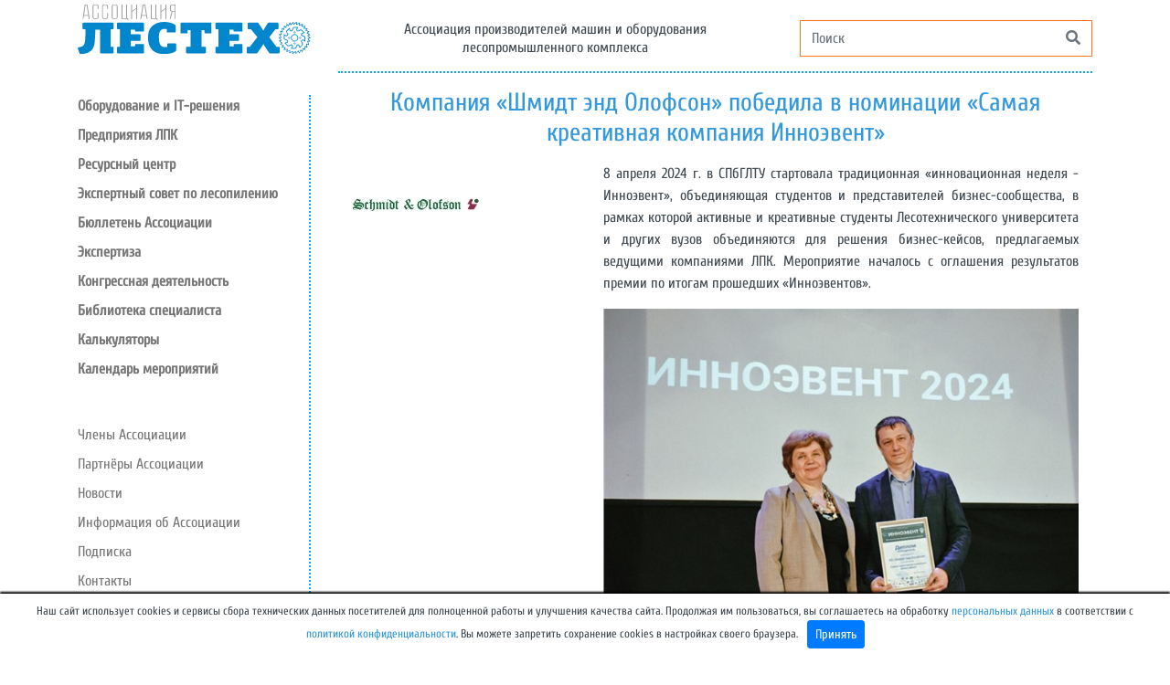

--- FILE ---
content_type: text/html; charset=UTF-8
request_url: https://alestech.ru/news/1080-kompania-smidt-end-olofson-pobedila-v-nominacii-samaa-kreativnaa-kompania-innoevent
body_size: 10259
content:
    <!DOCTYPE html>
    <html lang="ru-RU">

    <head>
        <meta charset="UTF-8">
        <meta http-equiv="X-UA-Compatible" content="IE=edge">
        <meta name="viewport" content="width=device-width, initial-scale=1">
        <meta name="theme-color" content="#3398dc">
		        <title>Компания «Шмидт энд Олофсон» победила в номинации «Самая креативная компания Инноэвент»</title>
		<meta name="csrf-param" content="_csrf-site">
<meta name="csrf-token" content="2p2nKTAUUPmocivVOPZ_4SBmlzQuFVsKKMnCOzL3u2ij-dZnBHsZretLZbpntEisFgfSW3RfEWwcm69NRcSKOg==">

<link href="/assets/67f6e6bc/css/bootstrap.css?v=1757424086" rel="stylesheet">
<link href="/assets/dbfb3112/css/bootstrap-select.css?v=1757424086" rel="stylesheet">
<link href="/assets/699438c2/css/all.min.css?v=1757424086" rel="stylesheet">
<link href="/css/site.css?v=1706191651" rel="stylesheet">
<link href="/css/style.css?v=1749151773" rel="stylesheet">
<link href="/slick/slick.css?v=1574624688" rel="stylesheet">        <link rel="stylesheet" href="/css/roboto.css"
              data-font="g-font-roboto-condensed">
        <link href="/css/cuprum-philosopher.css" rel="stylesheet">
		<!-- Yandex.Metrika counter -->
<script type="text/javascript" >
   (function(m,e,t,r,i,k,a){m[i]=m[i]||function(){(m[i].a=m[i].a||[]).push(arguments)};
   m[i].l=1*new Date();k=e.createElement(t),a=e.getElementsByTagName(t)[0],k.async=1,k.src=r,a.parentNode.insertBefore(k,a)})
   (window, document, "script", "https://mc.yandex.ru/metrika/tag.js", "ym");

   ym(54270952, "init", {
        clickmap:true,
        trackLinks:true,
        accurateTrackBounce:true,
        webvisor:true
   });
</script>
<noscript><div><img src="https://mc.yandex.ru/watch/54270952" style="position:absolute; left:-9999px;" alt="" /></div></noscript>
<!-- /Yandex.Metrika counter --><script type="text/javascript">!function(){var t=document.createElement("script");t.type="text/javascript",t.async=!0,t.src="https://vk.com/js/api/openapi.js?168",t.onload=function(){VK.Retargeting.Init("VK-RTRG-523563-71ytI"),VK.Retargeting.Hit()},document.head.appendChild(t)}();</script><noscript><img src="https://vk.com/rtrg?p=VK-RTRG-523563-71ytI" style="position:fixed; left:-999px;" alt=""/></noscript><meta property="description" content="Компания «Шмидт энд Олофсон» победила в номинации «Самая креативная компания Инноэвент»"><meta property="og:description" content="Компания «Шмидт энд Олофсон» победила в номинации «Самая креативная компания Инноэвент»"><meta property="og:image" content="http://alestech.ru/img/cover_1200.jpg"><meta property="og:image:height" content="443"><meta property="og:image:type" content="image/jpeg"><meta property="og:image:width" content="1200"><meta property="og:title" content="Компания «Шмидт энд Олофсон» победила в номинации «Самая креативная компания Инноэвент»"><meta property="og:type" content="website"><meta property="og:url" content="https://alestech.ru/news/1080-kompania-smidt-end-olofson-pobedila-v-nominacii-samaa-kreativnaa-kompania-innoevent"><meta property="twitter:card" content="summary_large_image"><meta property="twitter:description" content="Компания «Шмидт энд Олофсон» победила в номинации «Самая креативная компания Инноэвент»"><meta property="twitter:image" content="http://alestech.ru/img/cover_1200.jpg"><meta property="twitter:title" content="Компания «Шмидт энд Олофсон» победила в номинации «Самая креативная компания Инноэвент»"><meta property="twitter:type" content="website">    </head>

    <body>
	<!-- Google Tag Manager (noscript) -->
<noscript><iframe src="https://www.googletagmanager.com/ns.html?id=GTM-NRCBH3W"
height="0" width="0" style="display:none;visibility:hidden"></iframe></noscript>
<!-- End Google Tag Manager (noscript) -->
    <div class="wrap">
		<div class="container text-center ">
    <div class="row">
        <div class="col-lg-3 col-md-4">
            <a href="/">
                <img class="landing-block-node-logo img mt-1 g-mb-5 img-fluid"
                     width="100%"
                     src="/img/logo.svg"
                     alt="Ассоциация производителей&nbsp;машин&nbsp;и&nbsp;оборудования лесопромышленного&nbsp;комплекса"
                     srcset="/img/logo.svg">
            </a>
            <div class="d-lg-none d-md-none">
                        <button type="button" class="d-block d-md-none navbar-toggle collapsed" data-toggle="collapse"
                data-target="#menuCollapsable" aria-expanded="true">
            <span class="sr-only">Toggle navigation</span>
            <span class="icon-bar"></span>
            <span class="icon-bar"></span>
            <span class="icon-bar"></span>
        </button>
        <div class="left_menu_section">
            <div class="text-center left-menu collapse d-md-none" id="menuCollapsable">
                <a class="text-left" href="/machines"><b>Оборудование и IT-решения</b></a><a class="text-left" href="/factories"><b>Предприятия ЛПК</b></a><span class="text-left" data-toggle="collapse" data-target="#resource-center-collapse" role="button" aria-controls="resource-center-collapse"><b>Ресурсный центр</b></span><ul id="resource-center-collapse" class="pl-4 collapse"><li class="grey"><a class="text-left" href="/resource-center/engineering"><b>Инжиниринг</b></a></li><li class="grey"><a class="text-left" href="/resource-center/project"><b>Проектирование</b></a></li><li class="grey"><a class="text-left" href="/resource-center/strategic-planning"><b>Стратегическое планирование</b></a></li><li class="grey"><a class="text-left" href="/resource-center/fpk"><b>Повышение квалификации</b></a></li><li class="grey"><a class="text-left" href="/resource-center/pr"><b>Продвижение и PR</b></a></li><li class="grey"><a class="text-left" href="/resource-center/gost"><b>Стандартизация и техническое регулирование</b></a></li><li class="grey"><a class="text-left" href="/resource-center/about"><b>О ресурсном центре</b></a></li></ul><a class="text-left" href="/eslp"><b>Экспертный совет по лесопилению</b></a><a class="text-left" href="/bulletin"><b>Бюллетень Ассоциации</b></a><span class="text-left" data-toggle="collapse" data-target="#expertize-collapse" role="button" aria-controls="expertize-collapse"><b>Экспертиза</b></span><ul id="expertize-collapse" class="pl-4 collapse"><li class="grey"><a class="text-left" href="/analysis"><b>Направления деятельности</b></a></li><li class="grey"><a class="text-left" href="/experts"><b>Эксперты Ассоциации</b></a></li></ul><a class="text-left" href="/library/seminars"><b>Конгрессная деятельность</b></a><span class="text-left" data-toggle="collapse" data-target="#library-collapse" role="button" aria-controls="library-collapse"><b>Библиотека специалиста</b></span><ul id="library-collapse" class="pl-4 collapse"><li class="grey"><a class="text-left" href="/library/books"><b>Справочники и учебные пособия</b></a></li><li class="grey"><a class="text-left" href="/library/software"><b>Программное обеспечение</b></a></li><li class="grey"><a class="text-left" href="/glossary"><b>Глоссарий</b></a></li><li class="grey"><a class="text-left" href="/library/press"><b>Отраслевая пресса</b></a></li><li class="grey"><a class="text-left" href="/library/articles"><b>Научные статьи</b></a></li><li class="grey"><a class="text-left" href="/library/docs"><b>Нормативные документы</b></a></li></ul><span class="text-left" data-toggle="collapse" data-target="#calculators-collapse" role="button" aria-controls="calculators-collapse"><b>Калькуляторы</b></span><ul id="calculators-collapse" class="pl-4 collapse"><li class="grey"><a class="text-left" href="/calculators"><b>Алфавитный каталог</b></a></li><li class="grey"><a class="text-left" href="/calculators/group-2"><b>Инструмент</b></a></li><li class="grey"><a class="text-left" href="/calculators/group-1"><b>Лесопильное производство</b></a></li><li class="grey"><a class="text-left" href="/calculators/group-3"><b>Склеивание древесины</b></a></li></ul><a class="text-left" href="/calendar"><b>Календарь мероприятий</b></a><div class="d-block my-md-5"></div><a class="text-left" href="/members">Члены Ассоциации</a><a class="text-left" href="/partners">Партнёры Ассоциации</a><span class="text-left" data-toggle="collapse" data-target="#news-collapse" role="button" aria-controls="news-collapse">Новости</span><ul id="news-collapse" class="pl-4 collapse"><li class="grey"><a class="text-left" href="/news/members">Новости членов Ассоциации</a></li><li class="grey"><a class="text-left" href="/news/factories">Новости предприятий ЛПК</a></li><li class="grey"><a class="text-left" href="/news/education">Новости образования</a></li><li class="grey"><a class="text-left" href="/digest">Дайджест ЛПК</a></li></ul><a class="text-left" href="/info">Информация об Ассоциации</a><a class="text-left" href="/subscription">Подписка</a><a class="text-left" href="#footer" onClick="hideExperts();">Контакты</a><a class="text-left" href="/login">Вход</a>                                    <div class="d-block d-md-none">
                        			<form action="/search" class="searchform" method="get" name="searchform">
				<div class="input-group border" style="border-color: #ff7724 !important;">
					<input type="text" class="form-control search border-0" name="q" autocomplete="off" style="border-color: #ff5311;" placeholder="Поиск" required="required" data-errormessage-value-missing="Введите строку для поиска">					<button class=" btn btn-outline-secondary border-0" type="submit">
						<i class="fa fa-search"></i>
					</button>
				</div>
			</form>
			                    </div>
                                </div>
            <div class="text-center d-none d-md-block mt-4">
                <div class="left-menu">
                    <a class="text-left" href="/machines"><b>Оборудование и IT-решения</b></a><a class="text-left" href="/factories"><b>Предприятия ЛПК</b></a><span class="text-left" data-toggle="collapse" data-target="#resource-center-collapse" role="button" aria-controls="resource-center-collapse"><b>Ресурсный центр</b></span><ul id="resource-center-collapse" class="pl-4 collapse"><li class="grey"><a class="text-left" href="/resource-center/engineering"><b>Инжиниринг</b></a></li><li class="grey"><a class="text-left" href="/resource-center/project"><b>Проектирование</b></a></li><li class="grey"><a class="text-left" href="/resource-center/strategic-planning"><b>Стратегическое планирование</b></a></li><li class="grey"><a class="text-left" href="/resource-center/fpk"><b>Повышение квалификации</b></a></li><li class="grey"><a class="text-left" href="/resource-center/pr"><b>Продвижение и PR</b></a></li><li class="grey"><a class="text-left" href="/resource-center/gost"><b>Стандартизация и техническое регулирование</b></a></li><li class="grey"><a class="text-left" href="/resource-center/about"><b>О ресурсном центре</b></a></li></ul><a class="text-left" href="/eslp"><b>Экспертный совет по лесопилению</b></a><a class="text-left" href="/bulletin"><b>Бюллетень Ассоциации</b></a><span class="text-left" data-toggle="collapse" data-target="#expertize-collapse" role="button" aria-controls="expertize-collapse"><b>Экспертиза</b></span><ul id="expertize-collapse" class="pl-4 collapse"><li class="grey"><a class="text-left" href="/analysis"><b>Направления деятельности</b></a></li><li class="grey"><a class="text-left" href="/experts"><b>Эксперты Ассоциации</b></a></li></ul><a class="text-left" href="/library/seminars"><b>Конгрессная деятельность</b></a><span class="text-left" data-toggle="collapse" data-target="#library-collapse" role="button" aria-controls="library-collapse"><b>Библиотека специалиста</b></span><ul id="library-collapse" class="pl-4 collapse"><li class="grey"><a class="text-left" href="/library/books"><b>Справочники и учебные пособия</b></a></li><li class="grey"><a class="text-left" href="/library/software"><b>Программное обеспечение</b></a></li><li class="grey"><a class="text-left" href="/glossary"><b>Глоссарий</b></a></li><li class="grey"><a class="text-left" href="/library/press"><b>Отраслевая пресса</b></a></li><li class="grey"><a class="text-left" href="/library/articles"><b>Научные статьи</b></a></li><li class="grey"><a class="text-left" href="/library/docs"><b>Нормативные документы</b></a></li></ul><span class="text-left" data-toggle="collapse" data-target="#calculators-collapse" role="button" aria-controls="calculators-collapse"><b>Калькуляторы</b></span><ul id="calculators-collapse" class="pl-4 collapse"><li class="grey"><a class="text-left" href="/calculators"><b>Алфавитный каталог</b></a></li><li class="grey"><a class="text-left" href="/calculators/group-2"><b>Инструмент</b></a></li><li class="grey"><a class="text-left" href="/calculators/group-1"><b>Лесопильное производство</b></a></li><li class="grey"><a class="text-left" href="/calculators/group-3"><b>Склеивание древесины</b></a></li></ul><a class="text-left" href="/calendar"><b>Календарь мероприятий</b></a><div class="d-block my-5"></div><a class="text-left" href="/members">Члены Ассоциации</a><a class="text-left" href="/partners">Партнёры Ассоциации</a><span class="text-left" data-toggle="collapse" data-target="#news-collapse" role="button" aria-controls="news-collapse">Новости</span><ul id="news-collapse" class="pl-4 collapse"><li class="grey"><a class="text-left" href="/news/members">Новости членов Ассоциации</a></li><li class="grey"><a class="text-left" href="/news/factories">Новости предприятий ЛПК</a></li><li class="grey"><a class="text-left" href="/news/education">Новости образования</a></li><li class="grey"><a class="text-left" href="/digest">Дайджест ЛПК</a></li></ul><a class="text-left" href="/info">Информация об Ассоциации</a><a class="text-left" href="/subscription">Подписка</a><a class="text-left" href="#footer" onClick="hideExperts();">Контакты</a><a class="text-left" href="/login">Вход</a>                </div>
                <div class="mt-5 float-left left-menu-ads"><div class="d-none d-md-block" style="max-width: 225px"><a href="https://alestech.ru/bulletin/22?erid=2SDnjdvTWYF  "><img class="image" src="https://st.alestech.ru/files/561912e36688b43d3525a31136651df7.jpeg" alt="Бюллетень Ассоциации ЛЕСТЕХ №22" title="Бюллетень Ассоциации ЛЕСТЕХ №22" style="max-width: 100%"></a><div class="mt-3 px-1 pb-1" style="border-style: dotted; border-width: 1px; border-color: #777"><small class="text-center grey">Реклама. Мероприятия с участием ассоциации</small><div class=""><a href="https://prolesopilenie.ru/?erid=2SDnjeBfDfE" target="_blank"><img class="image" src="https://st.alestech.ru/files/4037eaa9baa707fd211968d1471f6790.jpeg" alt="Лесопиление" title="Лесопиление" style="max-width: 100%"></a></div><div class="mt-3"><a href="https://www.comnews-conferences.ru/ru/conference/smartforest2026?erid=2SDnjd2vS3z" target="_blank"><img class="image" src="https://st.alestech.ru/files/33393b95f3d3ce01f7794b56438cbaee.jpeg" alt="СмартФорум" title="СмартФорум" style="max-width: 100%"></a></div><div class="mt-3"><a href="https://wood-bio.ru/?erid=2SDnjdDL2S4" target="_blank"><img class="image" src="https://st.alestech.ru/files/9cbff02a88f6d2cf5b5989c4d8337e88.jpeg" alt="Биотопливный конгресс" title="Биотопливный конгресс" style="max-width: 100%"></a></div></div></div></div>            </div>
        </div>
        <script type="text/javascript">
            function hideExperts() {
                $('.experts-row').hide();
            }
        </script>
                    </div>
        </div>
        <div class="col col-lg-9 col-md-8 header-bottom-line">
                <div class="row">
                    <div class="col-12">
                        <div class="row pb-3" style="padding-top: 22px">
                            <div class='col my-auto' style="line-height:20px;">Ассоциация производителей&nbsp;машин&nbsp;и&nbsp;оборудования
                                лесопромышленного&nbsp;комплекса
                            </div>
                            <div class='col mx-auto' style='max-width: 350px; min-width: 200px;'>
                                			<form action="/search" class="searchform" method="get" name="searchform">
				<div class="input-group border" style="border-color: #ff7724 !important;">
					<input type="text" class="form-control search border-0" name="q" autocomplete="off" style="border-color: #ff5311;" placeholder="Поиск" required="required" data-errormessage-value-missing="Введите строку для поиска">					<button class=" btn btn-outline-secondary border-0" type="submit">
						<i class="fa fa-search"></i>
					</button>
				</div>
			</form>
			                            </div>
                        </div>
                    </div>
                </div>
        </div>
    </div>
</div>
<div class="container text-center">
    <div class="row">
        <div class="col-lg-3 col-md-4 d-none d-md-block">
                    <button type="button" class="d-block d-md-none navbar-toggle collapsed" data-toggle="collapse"
                data-target="#menuCollapsable" aria-expanded="true">
            <span class="sr-only">Toggle navigation</span>
            <span class="icon-bar"></span>
            <span class="icon-bar"></span>
            <span class="icon-bar"></span>
        </button>
        <div class="left_menu_section">
            <div class="text-center left-menu collapse d-md-none" id="menuCollapsable">
                <a class="text-left" href="/machines"><b>Оборудование и IT-решения</b></a><a class="text-left" href="/factories"><b>Предприятия ЛПК</b></a><span class="text-left" data-toggle="collapse" data-target="#resource-center-collapse" role="button" aria-controls="resource-center-collapse"><b>Ресурсный центр</b></span><ul id="resource-center-collapse" class="pl-4 collapse"><li class="grey"><a class="text-left" href="/resource-center/engineering"><b>Инжиниринг</b></a></li><li class="grey"><a class="text-left" href="/resource-center/project"><b>Проектирование</b></a></li><li class="grey"><a class="text-left" href="/resource-center/strategic-planning"><b>Стратегическое планирование</b></a></li><li class="grey"><a class="text-left" href="/resource-center/fpk"><b>Повышение квалификации</b></a></li><li class="grey"><a class="text-left" href="/resource-center/pr"><b>Продвижение и PR</b></a></li><li class="grey"><a class="text-left" href="/resource-center/gost"><b>Стандартизация и техническое регулирование</b></a></li><li class="grey"><a class="text-left" href="/resource-center/about"><b>О ресурсном центре</b></a></li></ul><a class="text-left" href="/eslp"><b>Экспертный совет по лесопилению</b></a><a class="text-left" href="/bulletin"><b>Бюллетень Ассоциации</b></a><span class="text-left" data-toggle="collapse" data-target="#expertize-collapse" role="button" aria-controls="expertize-collapse"><b>Экспертиза</b></span><ul id="expertize-collapse" class="pl-4 collapse"><li class="grey"><a class="text-left" href="/analysis"><b>Направления деятельности</b></a></li><li class="grey"><a class="text-left" href="/experts"><b>Эксперты Ассоциации</b></a></li></ul><a class="text-left" href="/library/seminars"><b>Конгрессная деятельность</b></a><span class="text-left" data-toggle="collapse" data-target="#library-collapse" role="button" aria-controls="library-collapse"><b>Библиотека специалиста</b></span><ul id="library-collapse" class="pl-4 collapse"><li class="grey"><a class="text-left" href="/library/books"><b>Справочники и учебные пособия</b></a></li><li class="grey"><a class="text-left" href="/library/software"><b>Программное обеспечение</b></a></li><li class="grey"><a class="text-left" href="/glossary"><b>Глоссарий</b></a></li><li class="grey"><a class="text-left" href="/library/press"><b>Отраслевая пресса</b></a></li><li class="grey"><a class="text-left" href="/library/articles"><b>Научные статьи</b></a></li><li class="grey"><a class="text-left" href="/library/docs"><b>Нормативные документы</b></a></li></ul><span class="text-left" data-toggle="collapse" data-target="#calculators-collapse" role="button" aria-controls="calculators-collapse"><b>Калькуляторы</b></span><ul id="calculators-collapse" class="pl-4 collapse"><li class="grey"><a class="text-left" href="/calculators"><b>Алфавитный каталог</b></a></li><li class="grey"><a class="text-left" href="/calculators/group-2"><b>Инструмент</b></a></li><li class="grey"><a class="text-left" href="/calculators/group-1"><b>Лесопильное производство</b></a></li><li class="grey"><a class="text-left" href="/calculators/group-3"><b>Склеивание древесины</b></a></li></ul><a class="text-left" href="/calendar"><b>Календарь мероприятий</b></a><div class="d-block my-md-5"></div><a class="text-left" href="/members">Члены Ассоциации</a><a class="text-left" href="/partners">Партнёры Ассоциации</a><span class="text-left" data-toggle="collapse" data-target="#news-collapse" role="button" aria-controls="news-collapse">Новости</span><ul id="news-collapse" class="pl-4 collapse"><li class="grey"><a class="text-left" href="/news/members">Новости членов Ассоциации</a></li><li class="grey"><a class="text-left" href="/news/factories">Новости предприятий ЛПК</a></li><li class="grey"><a class="text-left" href="/news/education">Новости образования</a></li><li class="grey"><a class="text-left" href="/digest">Дайджест ЛПК</a></li></ul><a class="text-left" href="/info">Информация об Ассоциации</a><a class="text-left" href="/subscription">Подписка</a><a class="text-left" href="#footer" onClick="hideExperts();">Контакты</a><a class="text-left" href="/login">Вход</a>                                    <div class="d-block d-md-none">
                        			<form action="/search" class="searchform" method="get" name="searchform">
				<div class="input-group border" style="border-color: #ff7724 !important;">
					<input type="text" class="form-control search border-0" name="q" autocomplete="off" style="border-color: #ff5311;" placeholder="Поиск" required="required" data-errormessage-value-missing="Введите строку для поиска">					<button class=" btn btn-outline-secondary border-0" type="submit">
						<i class="fa fa-search"></i>
					</button>
				</div>
			</form>
			                    </div>
                                </div>
            <div class="text-center d-none d-md-block mt-4">
                <div class="left-menu">
                    <a class="text-left" href="/machines"><b>Оборудование и IT-решения</b></a><a class="text-left" href="/factories"><b>Предприятия ЛПК</b></a><span class="text-left" data-toggle="collapse" data-target="#resource-center-collapse" role="button" aria-controls="resource-center-collapse"><b>Ресурсный центр</b></span><ul id="resource-center-collapse" class="pl-4 collapse"><li class="grey"><a class="text-left" href="/resource-center/engineering"><b>Инжиниринг</b></a></li><li class="grey"><a class="text-left" href="/resource-center/project"><b>Проектирование</b></a></li><li class="grey"><a class="text-left" href="/resource-center/strategic-planning"><b>Стратегическое планирование</b></a></li><li class="grey"><a class="text-left" href="/resource-center/fpk"><b>Повышение квалификации</b></a></li><li class="grey"><a class="text-left" href="/resource-center/pr"><b>Продвижение и PR</b></a></li><li class="grey"><a class="text-left" href="/resource-center/gost"><b>Стандартизация и техническое регулирование</b></a></li><li class="grey"><a class="text-left" href="/resource-center/about"><b>О ресурсном центре</b></a></li></ul><a class="text-left" href="/eslp"><b>Экспертный совет по лесопилению</b></a><a class="text-left" href="/bulletin"><b>Бюллетень Ассоциации</b></a><span class="text-left" data-toggle="collapse" data-target="#expertize-collapse" role="button" aria-controls="expertize-collapse"><b>Экспертиза</b></span><ul id="expertize-collapse" class="pl-4 collapse"><li class="grey"><a class="text-left" href="/analysis"><b>Направления деятельности</b></a></li><li class="grey"><a class="text-left" href="/experts"><b>Эксперты Ассоциации</b></a></li></ul><a class="text-left" href="/library/seminars"><b>Конгрессная деятельность</b></a><span class="text-left" data-toggle="collapse" data-target="#library-collapse" role="button" aria-controls="library-collapse"><b>Библиотека специалиста</b></span><ul id="library-collapse" class="pl-4 collapse"><li class="grey"><a class="text-left" href="/library/books"><b>Справочники и учебные пособия</b></a></li><li class="grey"><a class="text-left" href="/library/software"><b>Программное обеспечение</b></a></li><li class="grey"><a class="text-left" href="/glossary"><b>Глоссарий</b></a></li><li class="grey"><a class="text-left" href="/library/press"><b>Отраслевая пресса</b></a></li><li class="grey"><a class="text-left" href="/library/articles"><b>Научные статьи</b></a></li><li class="grey"><a class="text-left" href="/library/docs"><b>Нормативные документы</b></a></li></ul><span class="text-left" data-toggle="collapse" data-target="#calculators-collapse" role="button" aria-controls="calculators-collapse"><b>Калькуляторы</b></span><ul id="calculators-collapse" class="pl-4 collapse"><li class="grey"><a class="text-left" href="/calculators"><b>Алфавитный каталог</b></a></li><li class="grey"><a class="text-left" href="/calculators/group-2"><b>Инструмент</b></a></li><li class="grey"><a class="text-left" href="/calculators/group-1"><b>Лесопильное производство</b></a></li><li class="grey"><a class="text-left" href="/calculators/group-3"><b>Склеивание древесины</b></a></li></ul><a class="text-left" href="/calendar"><b>Календарь мероприятий</b></a><div class="d-block my-5"></div><a class="text-left" href="/members">Члены Ассоциации</a><a class="text-left" href="/partners">Партнёры Ассоциации</a><span class="text-left" data-toggle="collapse" data-target="#news-collapse" role="button" aria-controls="news-collapse">Новости</span><ul id="news-collapse" class="pl-4 collapse"><li class="grey"><a class="text-left" href="/news/members">Новости членов Ассоциации</a></li><li class="grey"><a class="text-left" href="/news/factories">Новости предприятий ЛПК</a></li><li class="grey"><a class="text-left" href="/news/education">Новости образования</a></li><li class="grey"><a class="text-left" href="/digest">Дайджест ЛПК</a></li></ul><a class="text-left" href="/info">Информация об Ассоциации</a><a class="text-left" href="/subscription">Подписка</a><a class="text-left" href="#footer" onClick="hideExperts();">Контакты</a><a class="text-left" href="/login">Вход</a>                </div>
                <div class="mt-5 float-left left-menu-ads"><div class="d-none d-md-block" style="max-width: 225px"><a href="https://alestech.ru/bulletin/22?erid=2SDnjdvTWYF  "><img class="image" src="https://st.alestech.ru/files/561912e36688b43d3525a31136651df7.jpeg" alt="Бюллетень Ассоциации ЛЕСТЕХ №22" title="Бюллетень Ассоциации ЛЕСТЕХ №22" style="max-width: 100%"></a><div class="mt-3 px-1 pb-1" style="border-style: dotted; border-width: 1px; border-color: #777"><small class="text-center grey">Реклама. Мероприятия с участием ассоциации</small><div class=""><a href="https://prolesopilenie.ru/?erid=2SDnjeBfDfE" target="_blank"><img class="image" src="https://st.alestech.ru/files/4037eaa9baa707fd211968d1471f6790.jpeg" alt="Лесопиление" title="Лесопиление" style="max-width: 100%"></a></div><div class="mt-3"><a href="https://www.comnews-conferences.ru/ru/conference/smartforest2026?erid=2SDnjd2vS3z" target="_blank"><img class="image" src="https://st.alestech.ru/files/33393b95f3d3ce01f7794b56438cbaee.jpeg" alt="СмартФорум" title="СмартФорум" style="max-width: 100%"></a></div><div class="mt-3"><a href="https://wood-bio.ru/?erid=2SDnjdDL2S4" target="_blank"><img class="image" src="https://st.alestech.ru/files/9cbff02a88f6d2cf5b5989c4d8337e88.jpeg" alt="Биотопливный конгресс" title="Биотопливный конгресс" style="max-width: 100%"></a></div></div></div></div>            </div>
        </div>
        <script type="text/javascript">
            function hideExperts() {
                $('.experts-row').hide();
            }
        </script>
                </div>
        <div class="col col-lg-9 col-md-8">
                        <h3 class="container text-center my-3">Компания «Шмидт энд Олофсон» победила в номинации «Самая креативная компания Инноэвент»</h3>            <div id="news-1080" class="container mb-3">
<div class="images-100">
    <div class="row text-left"><div class="col-12 col-lg-4"><img class="img-fluid float-left mr-3 mb-2" src="https://st.alestech.ru/files/51e2b983501283a897bf9bc0f8593825.jpg" alt=""></div><div class="col-12 col-lg-8"><p style="text-align: justify;">8 апреля 2024 г. в СПбГЛТУ стартовала традиционная &laquo;инновационная неделя - Инноэвент&raquo;, объединяющая студентов и представителей бизнес-сообщества, в рамках которой активные и креативные студенты Лесотехнического университета и других вузов объединяются для решения бизнес-кейсов, предлагаемых ведущими компаниями ЛПК. Мероприятие началось с оглашения результатов премии по итогам прошедших &laquo;Инноэвентов&raquo;.</p>

<p style="text-align: center;"><img alt="" src="https://st.alestech.ru/files/0b90d62c756981bc6b67d7055fdeee5d.jpg" /></p>

<p style="text-align: justify;">Компания &laquo;Шмидт энд Олофсон&raquo; была удостоена награды в номинации &laquo;Самая креативная компания&raquo;, диплом получил Заместитель генерального директора Митченко Андрей Петрович.</p>

<p style="text-align: justify;">В этот же день компания приняла участие в работе Кадрового форума &laquo;Твой старт&raquo;. Представители &laquo;Шмидт энд Олофсон&raquo; пообщались со студентами, рассказали о компании, возможностях прохождения практики и перспективах последующего трудоустройства.</p>
</div></div></div>
<div>
    <div class="ml-auto ml-md-0 my-1" style="width: fit-content;"><div class="d-flex flex-wrap tags-block"><div class='tag text-left d-flex d-mb-block' style='align-items: center'><a class=" red" href="https://alestech.ru/factories/tag-2464-schmidtolofson?erid=2SDnjecZrNH"><nobr>Schmidt & Olofson</nobr></a><i></i></div></div></div>  <p class="text-right w-100 my-1">
      Дата публикации: 11 апреля 2024 г.  </p>
</div>

</div><div class="mt-3"><div><h5 class="grey text-left">ПОДЕЛИТЬСЯ</h5><div class="row justify-content-start align-items-center no-gutters"><script type="text/javascript">
    function share(href) {
        const x = screen.width / 2 - 500 / 2;
        const y = screen.height / 2 - 500 / 2;
        window.open(href, 'share', `left=${x},top=${y},width=500,height=500,toolbar=1,resizable=0`);
        return false;
    }
</script>

<a class="shr-btn vk-btn" href="https://vk.com/share.php?url=http://alestech.ru/news/1080-kompania-smidt-end-olofson-pobedila-v-nominacii-samaa-kreativnaa-kompania-innoevent" target="_blank" onclick="share(&#039;https://vk.com/share.php?url=http://alestech.ru/news/1080-kompania-smidt-end-olofson-pobedila-v-nominacii-samaa-kreativnaa-kompania-innoevent&#039;)"><span><i class="fab fa-vk"></i></span></a><a class="shr-btn whatsapp-btn" href="whatsapp://send?text=http://alestech.ru/news/1080-kompania-smidt-end-olofson-pobedila-v-nominacii-samaa-kreativnaa-kompania-innoevent" target="_blank" onclick="share(&#039;whatsapp://send?text=http://alestech.ru/news/1080-kompania-smidt-end-olofson-pobedila-v-nominacii-samaa-kreativnaa-kompania-innoevent&#039;)"><span><i class="fab fa-whatsapp"></i></span></a><a class="shr-btn telegram-btn" href="https://t.me/share/url?url=http://alestech.ru/news/1080-kompania-smidt-end-olofson-pobedila-v-nominacii-samaa-kreativnaa-kompania-innoevent" target="_blank" onclick="share(&#039;https://t.me/share/url?url=http://alestech.ru/news/1080-kompania-smidt-end-olofson-pobedila-v-nominacii-samaa-kreativnaa-kompania-innoevent&#039;)"><span><i class="fab fa-telegram-plane"></i></span></a><a class="shr-btn linkedin-btn" href="https://www.linkedin.com/sharing/share-offsite/?url=http://alestech.ru/news/1080-kompania-smidt-end-olofson-pobedila-v-nominacii-samaa-kreativnaa-kompania-innoevent" target="_blank" onclick="share(&#039;https://www.linkedin.com/sharing/share-offsite/?url=http://alestech.ru/news/1080-kompania-smidt-end-olofson-pobedila-v-nominacii-samaa-kreativnaa-kompania-innoevent&#039;)"><span><i class="fab fa-linkedin-in"></i></span></a></div></div></div><div class="mt-3 text-bold"><a href="/news">Все новости</a></div>        </div>
    </div>
    </div>            <hr class="experts-row">
            <div class="experts-row container text-center">
				      <h2>В числе экспертов Ассоциации:</h2>
      <div id="experts-row" class="row no-gutters justify-content-center"><div class="col-md-4"><a href="/expert/49-sozonov"><img class="img rounded-circle mx-auto" src="https://st.alestech.ru/files/d0fa85a762a328c6ad10f8203d9f92bf.jpg" width="140px" height="140px" alt="Фото эксперта Юрий Созонов" title="Юрий Созонов"></a><h5 class="philosopher"><a href="/expert/49-sozonov">Юрий Созонов</a></h5><h6 class="grey cuprum mx-auto" style="max-width: 250px">Директор ООО НПО «Механика-Транс»</h6><h6 class="grey philosopher" style="font-size:15px;font-weight:100 !important;"><a href="mailto:info@mechtrans.ru ">info@mechtrans.ru </a></h6></div><div class="col-md-4"><a href="/expert/14-ugrumov"><img class="img rounded-circle mx-auto" src="https://st.alestech.ru/files/e44611d1b0b277e29e7ff7022203802c.jpg" width="140px" height="140px" alt="Фото эксперта Сергей Угрюмов" title="Сергей Угрюмов"></a><h5 class="philosopher"><a href="/expert/14-ugrumov">Сергей Угрюмов</a></h5><h6 class="grey cuprum mx-auto" style="max-width: 250px">Доктор технических наук, профессор</h6><h6 class="grey philosopher" style="font-size:15px;font-weight:100 !important;"><a href="mailto:expert@alestech.ru">expert@alestech.ru</a></h6></div><div class="col-md-4"><a href="/expert/51-pavlov"><img class="img rounded-circle mx-auto" src="https://st.alestech.ru/files/26ab874d7ea40a125ce039f31824052b.jpg" width="140px" height="140px" alt="Фото эксперта Денис Павлов" title="Денис Павлов"></a><h5 class="philosopher"><a href="/expert/51-pavlov">Денис Павлов</a></h5><h6 class="grey cuprum mx-auto" style="max-width: 250px">Генеральный директор компании ООО «ЕнисейПромАвтоматика» </h6><h6 class="grey philosopher" style="font-size:15px;font-weight:100 !important;"><a href="mailto:info@drylab.ru">info@drylab.ru</a></h6></div>      </div>
                    </div>
			<div class="text-center d-block d-md-none"><div class="col"><a href="https://alestech.ru/bulletin/22?erid=2SDnjdvTWYF  "><img class="image m-2" src="https://st.alestech.ru/files/561912e36688b43d3525a31136651df7.jpeg" alt="Бюллетень Ассоциации ЛЕСТЕХ №22" title="Бюллетень Ассоциации ЛЕСТЕХ №22" style="max-width: 225px; max-height: 320px;"></a></div><div class="col"><a href="https://prolesopilenie.ru/?erid=2SDnjeBfDfE" target="_blank"><img class="image m-2" src="https://st.alestech.ru/files/4037eaa9baa707fd211968d1471f6790.jpeg" alt="Лесопиление" title="Лесопиление" style="max-width: 225px; max-height: 320px;"></a></div><div class="col"><a href="https://www.comnews-conferences.ru/ru/conference/smartforest2026?erid=2SDnjd2vS3z" target="_blank"><img class="image m-2" src="https://st.alestech.ru/files/33393b95f3d3ce01f7794b56438cbaee.jpeg" alt="СмартФорум" title="СмартФорум" style="max-width: 225px; max-height: 320px;"></a></div><div class="col"><a href="https://wood-bio.ru/?erid=2SDnjdDL2S4" target="_blank"><img class="image m-2" src="https://st.alestech.ru/files/9cbff02a88f6d2cf5b5989c4d8337e88.jpeg" alt="Биотопливный конгресс" title="Биотопливный конгресс" style="max-width: 225px; max-height: 320px;"></a></div></div>            <hr class="mb-2">
            <div class="container text-center mb-2">
				        <div class="row text-center">
            <div class="col">
                <h3 class="m-0">Ассоциация «ЛЕСТЕХ»: <a href="mailto:info@alestech.ru">info@alestech.ru</a></h3>
            </div>
        </div>            </div>
		    </div>
    <footer id="footer" class="footer container-fluid text-center pb-3">
		<div class="container"><h2 class="text-center"><a href="https://www.youtube.com/channel/UCBsWT6BpbcPmPM1yk8BBFXg" target="_blank"><img class="mx-4 my-2" src="https://st.alestech.ru/files/532c4bba5e6aa1ad8cd5907523c5b4f1.png" alt="" style="max-height: 50px; max-width: 50px;"></a><a href="https://vk.com/alestech" target="_blank"><img class="mx-4 my-2" src="https://st.alestech.ru/files/5f1663bb95b443399bf67a2f561bad38.png" alt="" style="max-height: 50px; max-width: 50px;"></a><a href="https://t.me/alestech" target="_blank"><img class="mx-4 my-2" src="https://st.alestech.ru/files/2fd7f1a0f3ce2c5319d3252a2ebdf0de.png" alt="" style="max-height: 50px; max-width: 50px;"></a><a href="https://rutube.ru/channel/24293258/" target="_blank"><img class="mx-4 my-2" src="https://st.alestech.ru/files/d4ddd98b7616d36dcffd3cc5630d65e2.jpeg" alt="" style="max-height: 50px; max-width: 50px;"></a><a href="https://www.linkedin.com/company/alestech" target="_blank"><img class="mx-4 my-2" src="https://st.alestech.ru/files/1a8cac7111dbde6bc72fc89275fe65b2.jpeg" alt="" style="max-height: 50px; max-width: 50px;"></a><a href="https://dzen.ru/alestech" target="_blank"><img class="mx-4 my-2" src="https://st.alestech.ru/files/b9b07f98ba1883fbddc019448aa57dcc.png" alt="" style="max-height: 50px; max-width: 50px;"></a><a href="https://max.ru/id4703178764_biz" target="_blank"><img class="mx-4 my-2" src="https://st.alestech.ru/files/e1c3bbfc0c226dc48b3cac056250ba2f.jpeg" alt="" style="max-height: 50px; max-width: 50px;"></a></h2><h2 style="text-align:center">&copy; Ассоциация &laquo;ЛЕСТЕХ&raquo;</h2>

<p>Сетевое издание Ассоциация &quot;Лестех&quot; alestech.ru зарегистрировано в Федеральной службе по надзору в сфере связи, информационных технологий и массовых коммуникаций (Роскомнадзор). Реестровая запись от 07.08.2025 Эл № ФС77-89838.</p>

<p>&nbsp;</p>

<p style="text-align:center"><strong>Единая информационная площадка лесопромышленного комплекса.</strong><br />
&nbsp;</p>

<p style="text-align:justify">В&nbsp;постоянно растущей базе Ассоциации уже больше 1545 лесопромышленных предприятий*, у&nbsp;которых указаны сведения более чем о 1480 производителях машин, оборудования и&nbsp;IT‑решений. Получайте бесплатно информацию о&nbsp;том, где эксплуатируются самые современные разработки, в&nbsp;каких сферах деятельности работают интересующие Вас предприятия,&nbsp;&mdash; воспользовавшись каталогом Ассоциации &laquo;ЛЕСТЕХ&raquo;, включающем сведения более чем о&nbsp;1000 современных технологиях ЛПК. Всегда актуальная информация&nbsp;&mdash; в&nbsp;электронном Бюллетене Ассоциации &laquo;Лестех&raquo;.&nbsp;</p>

<p style="text-align:justify">* информация о предприятиях получена путем анализа открытых источников и Ассоциация &laquo;Лестех&raquo; не несет ответственности за возможные неточности в предоставленной информации. Мы прилагаем все усилия по актуализации данных и приглашаем предприятия ЛПК к взаимодействию. Полную информацию о предприятиях для принятия каких-либо решений необходимо получать непосредственно у представителей заводов по официальным каналам связи.</p>

<p style="text-align:center">Лесная промышленность в&nbsp;развитии на&nbsp;единой площадке: <a href="https://alestech.ru/factories/tag?e=19">производители пиломатериалов</a>, <a href="/factories/group?e=1">лесозаготовители</a>, <a href="https://alestech.ru/factories/group?e=8">производство древесных плит</a>.</p>

<p style="text-align:center"><br />
<u><strong><a href="https://alestech.ru/factories#map">Карта предприятий лесопромышленного комплекса</a></strong></u></p>

<p style="text-align:center">&nbsp;</p>

<p style="text-align:center"><a href="https://alestech.ru/factories/tag-19-pilomaterialy"><strong>Производители&nbsp;пиломатериалов</strong></a>&nbsp; &nbsp; &nbsp; &nbsp;<a href="https://alestech.ru/factories/tag-103-proizvodstvo-pellet"><strong>Производители&nbsp;пеллет</strong></a>&nbsp; &nbsp; &nbsp; &nbsp;<a href="https://alestech.ru/factories/tag-49-proizvodstvo-fanery"><strong>Производители&nbsp;фанеры</strong></a></p>
</div>    </footer>

    <div class="CookieMonsterBox" style="display:none;z-index:10000;position:fixed;background-color:#fff;font-size:80%;color:;bottom:0;left:0;width:100%;box-shadow:0 -2px 2px #000"><div class="" style="margin:10px;text-align:center">Наш сайт использует cookies и сервисы сбора технических данных посетителей для полноценной работы и улучшения качества сайта. 
Продолжая им пользоваться, вы соглашаетесь на обработку <a href="https://st.alestech.ru/files/1aec191ddd573b2533cbc681434f0cda.pdf" target="_blank">персональных&nbsp;данных</a> 
в соответствии с <a href="https://st.alestech.ru/files/25f8a5a769a3b87a0819daa93e7b1e66.pdf" target="_blank">политикой&nbsp;конфиденциальности</a>.
                     Вы можете запретить сохранение cookies в настройках своего браузера.<button type="button" class="btn btn-primary btn-sm" style="margin-left:10px">Принять</button></div></div>
    <script src="/assets/5429ca91/tags.js?v=1757424093"></script>
<script src="/assets/e366f3d5/jquery.js?v=1757424086"></script>
<script src="/assets/c1b7ed/yii.js?v=1757424086"></script>
<script src="/assets/dbfb3112/js/bootstrap-select.js?v=1757424086"></script>
<script src="/js/mmolly.js?v=1705946191"></script>
<script src="/assets/67f6e6bc/js/bootstrap.bundle.js?v=1757424086"></script>
<script src="/slick/slick.min.js?v=1574624688"></script>
<script src="/js/main.js?v=1705946191"></script>
<script src="/assets/39c113e5/CookieMonster.min.js?v=1757424086"></script>
<script>jQuery(function ($) {
CookieMonster.init({"path":"/","expires":30,"secure":false,"classOuter":"CookieMonsterBox","classInner":"","classButton":"btn.btn-primary.btn-sm"});
});</script>    </body>

    </html>


--- FILE ---
content_type: application/javascript; charset=utf-8
request_url: https://alestech.ru/assets/5429ca91/tags.js?v=1757424093
body_size: 747
content:
function tagsWidgetInit() {
	setTimeout(function () {
		tagsWidgetInit();
	}, 1000);
	var tagsBlocks = document.querySelectorAll(".tags-block");
	for (tagsBlock of tagsBlocks) {
		let grid = tagsBlock.children;
		var offsetTop = Number.MAX_SAFE_INTEGER;
		var gridNodes = Array.prototype.slice.call(grid); //make an array from HTMLCollection
		for (item of gridNodes.reverse()) {
			item.style.overflow = 'hidden';
			(item.getElementsByTagName('i')[0]).style.visibility = "visible";
			if (item.offsetTop < offsetTop) {
				(item.getElementsByTagName('i')[0]).style.visibility = "hidden";
				offsetTop = item.offsetTop;
			}
		}
	}
}
window.addEventListener("DOMContentLoaded", tagsWidgetInit);
window.addEventListener("resize", tagsWidgetInit);

--- FILE ---
content_type: application/javascript; charset=utf-8
request_url: https://alestech.ru/js/main.js?v=1705946191
body_size: 1312
content:
$('#members-row').ready(function () {
    $('#members-row').slick({
        infinite: true,
        autoplay: true,
        autoplaySpeed: 4000,
        arrows: true,
        prevArrow: '<button type="button" class="btn btn-link slick-prev"><img src="/img/arrow-left.png"></button>',
        nextArrow: '<button type="button" class="btn btn-link slick-next"><img src="/img/arrow-right.png"></button>',
        slidesToShow: 3,
        slidesPerRow: 3,
        slidesToScroll: 1,
        responsive: [
            {
                breakpoint: 9999,
                settings: {
                    slidesToShow: 4
                }
            },
            {
                breakpoint: 1200,
                settings: {
                    slidesToShow: 3
                }
            },
            {
                breakpoint: 992,
                settings: {
                    slidesToShow: 2
                }
            },
            {
                breakpoint: 768,
                settings: {
                    slidesToShow: 1
                }
            },
            {
                breakpoint: 576,
                settings: {
                    slidesToShow: 1
                }
            }
        ]
    }).show();

    $('.slick-slide').removeClass('slick-slide-preloader');
});
